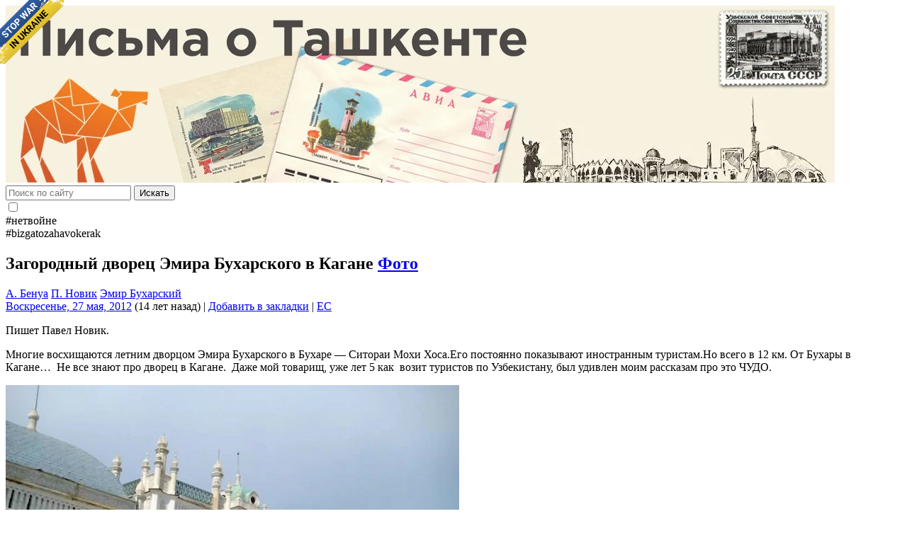

--- FILE ---
content_type: text/html; charset=UTF-8
request_url: https://mytashkent.uz/2012/05/27/zagorodnyiy-dvorets-emira-buharskogo-v-kagane/
body_size: 17796
content:
<!DOCTYPE html>
<html itemscope itemtype="http://schema.org/WebPage" lang="ru-RU">
<head>
<!--
«Письма о Ташкенте» писать - это вам не ешака купить!

виртуальная секта ".светильnick":
Света Карпузас - дизайн;
Азим Хикматов - разработка;
Степан Евдокимов - лого;
ЕС - слава, призвание, лавры, почёт!
-->
<!--[if lt IE 9]>
<script src="https://mytashkent.uz/wp-content/themes/myt/js/html5.js"></script>
<![endif]-->
<meta http-equiv="Content-Type" content="text/html; charset=UTF-8" />
<meta name="viewport" content="width=device-width, initial-scale=1.0">
<!-- wp_head hook -->
<title>Загородный дворец Эмира Бухарского в Кагане &#8212; Письма о Ташкенте</title>
<meta name='robots' content='max-image-preview:large' />
<link rel="alternate" type="application/rss+xml" title="Письма о Ташкенте &raquo; Лента" href="https://mytashkent.uz/feed/" />
<link rel="alternate" type="application/rss+xml" title="Письма о Ташкенте &raquo; Лента комментариев" href="https://mytashkent.uz/comments/feed/" />
<link rel="alternate" type="application/rss+xml" title="Письма о Ташкенте &raquo; Лента комментариев к &laquo;Загородный дворец Эмира Бухарского в Кагане&raquo;" href="https://mytashkent.uz/2012/05/27/zagorodnyiy-dvorets-emira-buharskogo-v-kagane/feed/" />
<link rel="alternate" title="oEmbed (JSON)" type="application/json+oembed" href="https://mytashkent.uz/wp-json/oembed/1.0/embed?url=https%3A%2F%2Fmytashkent.uz%2F2012%2F05%2F27%2Fzagorodnyiy-dvorets-emira-buharskogo-v-kagane%2F" />
<link rel="alternate" title="oEmbed (XML)" type="text/xml+oembed" href="https://mytashkent.uz/wp-json/oembed/1.0/embed?url=https%3A%2F%2Fmytashkent.uz%2F2012%2F05%2F27%2Fzagorodnyiy-dvorets-emira-buharskogo-v-kagane%2F&#038;format=xml" />
<style id='wp-img-auto-sizes-contain-inline-css' type='text/css'>
img:is([sizes=auto i],[sizes^="auto," i]){contain-intrinsic-size:3000px 1500px}
/*# sourceURL=wp-img-auto-sizes-contain-inline-css */
</style>
<style id='wp-emoji-styles-inline-css' type='text/css'>

	img.wp-smiley, img.emoji {
		display: inline !important;
		border: none !important;
		box-shadow: none !important;
		height: 1em !important;
		width: 1em !important;
		margin: 0 0.07em !important;
		vertical-align: -0.1em !important;
		background: none !important;
		padding: 0 !important;
	}
/*# sourceURL=wp-emoji-styles-inline-css */
</style>
<link rel='stylesheet' id='likely-style-css' href='https://mytashkent.uz/wp-content/plugins/likely/likely.css?ver=6.9' type='text/css' media='all' />
<link rel='stylesheet' id='lye-style-css' href='https://mytashkent.uz/wp-content/plugins/lite-embed-for-youtube/lite-yt-embed.css?ver=1.0' type='text/css' media='all' />
<link rel='stylesheet' id='stcr-style-css' href='https://mytashkent.uz/wp-content/plugins/subscribe-to-comments-reloaded/includes/css/stcr-style.css?ver=6.9' type='text/css' media='all' />
<link rel='stylesheet' id='fancybox-0-css' href='https://mytashkent.uz/wp-content/plugins/nextgen-gallery/static/Lightbox/fancybox/jquery.fancybox-1.3.4.css?ver=4.0.3' type='text/css' media='all' />
<link rel='stylesheet' id='myt-bootstrap-style-css' href='https://mytashkent.uz/wp-content/themes/myt/css/bootstrap.min.css?ver=3.8' type='text/css' media='screen' />
<link rel='stylesheet' id='myt-bootstrap-icons-css' href='https://mytashkent.uz/wp-content/themes/myt/css/bootstrap-icons.css?ver=1.9' type='text/css' media='screen' />
<link rel='stylesheet' id='myt-theme-style-css' href='https://mytashkent.uz/wp-content/themes/myt/style.css?ver=3.8' type='text/css' media='all' />
<link rel='stylesheet' id='searchwp-live-search-css' href='https://mytashkent.uz/wp-content/plugins/searchwp-live-ajax-search/assets/styles/style.min.css?ver=1.8.7' type='text/css' media='all' />
<style id='searchwp-live-search-inline-css' type='text/css'>
.searchwp-live-search-result .searchwp-live-search-result--title a {
  font-size: 16px;
}
.searchwp-live-search-result .searchwp-live-search-result--price {
  font-size: 14px;
}
.searchwp-live-search-result .searchwp-live-search-result--add-to-cart .button {
  font-size: 14px;
}

/*# sourceURL=searchwp-live-search-inline-css */
</style>
<style id='rocket-lazyload-inline-css' type='text/css'>
.rll-youtube-player{position:relative;padding-bottom:56.23%;height:0;overflow:hidden;max-width:100%;}.rll-youtube-player:focus-within{outline: 2px solid currentColor;outline-offset: 5px;}.rll-youtube-player iframe{position:absolute;top:0;left:0;width:100%;height:100%;z-index:100;background:0 0}.rll-youtube-player img{bottom:0;display:block;left:0;margin:auto;max-width:100%;width:100%;position:absolute;right:0;top:0;border:none;height:auto;-webkit-transition:.4s all;-moz-transition:.4s all;transition:.4s all}.rll-youtube-player img:hover{-webkit-filter:brightness(75%)}.rll-youtube-player .play{height:100%;width:100%;left:0;top:0;position:absolute;background:url(https://mytashkent.uz/wp-content/plugins/wp-rocket/assets/img/youtube.png) no-repeat center;background-color: transparent !important;cursor:pointer;border:none;}
/*# sourceURL=rocket-lazyload-inline-css */
</style>
<script type="text/javascript" src="https://mytashkent.uz/wp-includes/js/jquery/jquery.min.js?ver=3.7.1" id="jquery-core-js"></script>
<script type="text/javascript" src="https://mytashkent.uz/wp-includes/js/jquery/jquery-migrate.min.js?ver=3.4.1" id="jquery-migrate-js"></script>
<script type="text/javascript" src="https://mytashkent.uz/wp-content/plugins/likely/likely.js?ver=6.9" id="likely-script-js"></script>
<script type="text/javascript" id="photocrati_ajax-js-extra">
/* <![CDATA[ */
var photocrati_ajax = {"url":"https://mytashkent.uz/index.php?photocrati_ajax=1","rest_url":"https://mytashkent.uz/wp-json/","wp_home_url":"https://mytashkent.uz","wp_site_url":"https://mytashkent.uz","wp_root_url":"https://mytashkent.uz","wp_plugins_url":"https://mytashkent.uz/wp-content/plugins","wp_content_url":"https://mytashkent.uz/wp-content","wp_includes_url":"https://mytashkent.uz/wp-includes/","ngg_param_slug":"nggallery","rest_nonce":"fa370953ac"};
//# sourceURL=photocrati_ajax-js-extra
/* ]]> */
</script>
<script type="text/javascript" src="https://mytashkent.uz/wp-content/plugins/nextgen-gallery/static/Legacy/ajax.min.js?ver=4.0.3" id="photocrati_ajax-js"></script>
<script type="text/javascript" src="https://mytashkent.uz/wp-content/themes/myt/js/common.js?ver=3.8" id="commonscripts-js"></script>
<script type="text/javascript" src="https://mytashkent.uz/wp-content/plugins/wp-favorite-posts/script.js?ver=1.6.8" id="wp-favorite-posts-js"></script>
<link rel="https://api.w.org/" href="https://mytashkent.uz/wp-json/" /><link rel="alternate" title="JSON" type="application/json" href="https://mytashkent.uz/wp-json/wp/v2/posts/32554" /><link rel="EditURI" type="application/rsd+xml" title="RSD" href="https://mytashkent.uz/xmlrpc.php?rsd" />
<link rel="canonical" href="https://mytashkent.uz/2012/05/27/zagorodnyiy-dvorets-emira-buharskogo-v-kagane/" />
<link rel='shortlink' href='https://mytashkent.uz/?p=32554' />
<script type="text/javascript">
//<![CDATA[
function searchDate(form) {
	var URI = "https://mytashkent.uz/%year%/%monthnum%/%day%";
	URI = URI.replace("%year%", form.dateSearchYear.value);
	URI = URI.replace("%monthnum%", form.dateSearchMonth.value);
	URI = URI.replace("%day%", form.dateSearchDay.value);
	window.open(URI, "_self");
	}
//]]>
</script>
<meta property="og:locale" content="ru_RU" />
	<meta property="og:type" content="article" />
	<meta property="og:title" content="Загородный дворец Эмира Бухарского в Кагане" />
	<meta property="og:description" content="Пишет Павел Новик. Многие восхищаются летним дворцом Эмира Бухарского в Бухаре - Ситораи Мохи Хоса.Его постоянно показывают иностранным туристам.Но всего в 12 км. От Бухары&hellip;" />
	<meta property="og:url" content="https://mytashkent.uz/2012/05/27/zagorodnyiy-dvorets-emira-buharskogo-v-kagane/" />
	<meta property="og:site_name" content="Письма о Ташкенте" /><meta property="og:image" content="https://mytashkent.uz/wp-content/uploads/2012/05/image0016-640x480.jpg" /><link rel="icon" href="https://mytashkent.uz/wp-content/uploads/2017/03/cropped-myt-logo-32x32.png" sizes="32x32" />
<link rel="icon" href="https://mytashkent.uz/wp-content/uploads/2017/03/cropped-myt-logo-192x192.png" sizes="192x192" />
<link rel="apple-touch-icon" href="https://mytashkent.uz/wp-content/uploads/2017/03/cropped-myt-logo-180x180.png" />
<meta name="msapplication-TileImage" content="https://mytashkent.uz/wp-content/uploads/2017/03/cropped-myt-logo-270x270.png" />
<noscript><style id="rocket-lazyload-nojs-css">.rll-youtube-player, [data-lazy-src]{display:none !important;}</style></noscript><!-- /wp_head hook -->
<!-- Google Ads -->
<script async src="//pagead2.googlesyndication.com/pagead/js/adsbygoogle.js"></script>
<!-- /Google Ads -->
<meta name="yandex-verification" content="6c4fb09af8ccd879" />
<meta name="theme-color" content="#f5821f">
<link rel="apple-touch-icon" href="apple-touch-icon.png">
<link rel="pingback" href="https://mytashkent.uz/xmlrpc.php" />
<!-- Google Analytics -->
<script type="text/javascript">
var _gaq = _gaq || [];  _gaq.push(['_setAccount', 'UA-5502687-1']);
_gaq.push(['_trackPageview']);  (function() {
var ga = document.createElement('script');
ga.type = 'text/javascript'; ga.async = true;
ga.src = ('https:' == document.location.protocol ? 'https://ssl' : 'http://www') + '.google-analytics.com/ga.js'; var s = document.getElementsByTagName('script')[0]; s.parentNode.insertBefore(ga, s);
})();
</script>
<!-- /Google Analytics -->
<meta name="generator" content="WP Rocket 3.20.3" data-wpr-features="wpr_lazyload_iframes wpr_desktop" /></head>
<body class="wp-singular post-template-default single single-post postid-32554 single-format-standard wp-theme-myt" itemtype="http://schema.org/WebPage">

<a href="https://dou.ua/lenta/articles/stand-with-ukraine/?hl=en" target="_blank" aria-label="Stop war in Ukraine" style="position: fixed; left: 0; top: 0; width: 90px; height: 90px; background: url('https://stfalcon.github.io/stopwar/img/stop-war-in-ukraine.png'); z-index: 99; border: 0;"></a>
<div data-rocket-location-hash="93b9c55a76db46220508acbe442d05f2" class="container">
    <header data-rocket-location-hash="c0cb754bd93792b99d8903b6971711d8" role="banner" itemtype="http://schema.org/WPHeader">
        <div data-rocket-location-hash="8cf8b233c168af269a213b6e05d249f9" class="row">
            <section id="masthead" class="header-banner">
                <a href="https://mytashkent.uz/" rel="home" aria-label="MyTashkent.Uz main page" style="display: block;">
                    <img src="https://mytashkent.uz/wp-content/uploads/2020/06/header_070620-013052.jpg" width="1170" height="250" alt="MyTashkent.Uz Banner" class="header-banner__img">
                </a>
            </section>
        </div>
        <div data-rocket-location-hash="76d9cc6be1953d42362ae0f30ca55b5e" class="row top-bar">
            <div class="col-md-9">
                <search>
	<form action="https://mytashkent.uz/">
		<div class="form-group">
			<div class="input-group">
				<label for="s" class="input-group-addon" aria-label="Поиск по сайту">
					<i class="bi-search" aria-hidden="true"></i>
				</label>
				<input type="search" value="" class="form-control" placeholder="Поиск по сайту" name="s" data-swplive="true" data-swpengine="default" data-swpconfig="default" id="s" required x-webkit-speech speech onwebkitspeechchange="this.form.submit();" />
				<span class="input-group-btn">
					<button class="btn btn-primary" type="submit">Искать</button>
				</span>
			</div>
		</div>
	</form>
</search>            </div>
            <div class="col-md-2 text-center">
                <div class="theme-switch">
                    <input type="checkbox" class="theme-switch__check" id="darkSwitch" aria-label="Theme switch">
                    <label for="darkSwitch" class="theme-switch__label">
                        <i class="bi bi-moon-stars theme-switch__moon"></i>
                        <i class="bi bi-sun theme-switch__sun"></i>
                        <span class="theme-switch__ball"></span>
                    </label>
                </div>
            </div>
            <div class="col-md-4 text-center small">
                #нетвойне <i class="bi bi-peace" aria-hidden="true"></i><br>
                #bizgatozahavokerak <i class="bi bi-lungs" aria-hidden="true"></i>
            </div>
        </div>
    </header>
    <div data-rocket-location-hash="78e2965a8b7b8b4dedb09d5cc8b6c41a" class="row">
<main data-rocket-location-hash="4f715f694e37ca893ee8e4188b0dddeb" class="col-md-15" itemprop="mainContentOfPage" itemscope="itemscope" itemtype="http://schema.org/Blog">
	<article class="post-32554 post type-post status-publish format-standard hentry category-photos tag-a-benua tag-p-novik tag-emir-buharskiy">
		<header class="entry__header">
			<h1 class="entry__title" itemprop="headline">
			Загородный дворец Эмира Бухарского в Кагане			<span class="category-flags">
				<a href="https://mytashkent.uz/category/photos/" class="photos" title="Рубрика &laquo;Фото&raquo;">Фото</a>			</span>
			</h1>
		</header>
		<aside class="entry__meta text-muted">
        <div class="entry__tags">
        <a href="https://mytashkent.uz/tag/a-benua/" rel="tag">А. Бенуа</a> <a href="https://mytashkent.uz/tag/p-novik/" rel="tag">П. Новик</a> <a href="https://mytashkent.uz/tag/emir-buharskiy/" rel="tag">Эмир Бухарский</a>    </div>
        <time datetime="Воскресенье, 27 мая, 2012" itemprop="datePublished"><i class="bi bi-link" aria-hidden="true"></i> <a href="https://mytashkent.uz/2012/05/27/zagorodnyiy-dvorets-emira-buharskogo-v-kagane/" rel="bookmark" title="Постоянная ссылка на &laquo;Загородный дворец Эмира Бухарского в Кагане&raquo;" class="post-edit-link">Воскресенье, 27 мая, 2012</a> (14 лет назад)</time> | <i class="bi bi-bookmark" aria-hidden="true"></i> <span class='wpfp-span'><a class='wpfp-link' href='?wpfpaction=add&amp;postid=32554' title='Добавить в закладки' rel='nofollow'>Добавить в закладки</a></span> | <i class="bi bi-person" aria-hidden="true"></i> <a href="https://mytashkent.uz/author/chilanzar/" title="Записи EC" rel="author">EC</a> </aside>		<section class="entry__content clearfix">
						<p>Пишет Павел Новик.</p>
<p>Многие восхищаются летним дворцом Эмира Бухарского в Бухаре &#8212; Ситораи Мохи Хоса.Его постоянно показывают иностранным туристам.Но всего в 12 км. От Бухары в Кагане…  Не все знают про дворец в Кагане.  Даже мой товарищ, уже лет 5 как  возит туристов по Узбекистану, был удивлен моим рассказам про это ЧУДО.</p>
<p><span id="more-32554"></span></p>
<p><a href="https://mytashkent.uz/wp-content/uploads/2012/05/image0016.jpg"><img fetchpriority="high" decoding="async" class="aligncenter size-large wp-image-32555" title="" src="https://mytashkent.uz/wp-content/uploads/2012/05/image0016-640x480.jpg" alt="" width="640" height="480" srcset="https://mytashkent.uz/wp-content/uploads/2012/05/image0016-640x480.jpg 640w, https://mytashkent.uz/wp-content/uploads/2012/05/image0016.jpg 779w" sizes="(max-width: 640px) 100vw, 640px" /></a></p>
<p>Напомню, что также фото дворца <a href="https://mytashkent.uz/2012/03/18/gostevoy-dvorets-v-kagane/" target="_blank" rel="noopener">были здесь</a>, старое фото дворца <a href="https://mytashkent.uz/2011/12/18/gorod-tashkent-i-turkestan-100-let-nazad-chast-7-zaklyuchitelnya/" target="_blank" rel="noopener">здесь</a> и статья о создателе дворца великом архитекторе Алексее Леонтьевиче Бенуа <a href="https://mytashkent.uz/2010/09/09/eduard-zhdanov-ob-aleksee-benua-zabyili-dazhe-rodstvenniki/" target="_blank" rel="noopener">здесь</a>.</p>
<p><a href="https://mytashkent.uz/wp-content/uploads/2012/05/image0025.jpg"><img decoding="async" src="https://mytashkent.uz/wp-content/uploads/2012/05/image0025.jpg" alt="" width="779" height="585" class="aligncenter size-full wp-image-32556" /></a></p>
<p><a href="https://mytashkent.uz/wp-content/uploads/2012/05/image0034.jpg"><img decoding="async" src="https://mytashkent.uz/wp-content/uploads/2012/05/image0034.jpg" alt="" width="779" height="585" class="aligncenter size-large wp-image-32557" /></a></p>
<p><a href="https://mytashkent.uz/wp-content/uploads/2012/05/image0044.jpg"><img loading="lazy" decoding="async" src="https://mytashkent.uz/wp-content/uploads/2012/05/image0044.jpg" alt="" width="779" height="585" class="aligncenter size-large wp-image-32558" /></a></p>
<p><a href="https://mytashkent.uz/wp-content/uploads/2012/05/image0054.jpg"><img loading="lazy" decoding="async" src="https://mytashkent.uz/wp-content/uploads/2012/05/image0054.jpg" alt="" width="600" height="800" class="aligncenter size-large wp-image-32559" /></a></p>
<p><a href="https://mytashkent.uz/wp-content/uploads/2012/05/image0063.jpg"><img loading="lazy" decoding="async" src="https://mytashkent.uz/wp-content/uploads/2012/05/image0063.jpg" alt="" width="779" height="585" class="aligncenter size-large wp-image-32560" /></a></p>
<p><a href="https://mytashkent.uz/wp-content/uploads/2012/05/image0072.jpg"><img loading="lazy" decoding="async" src="https://mytashkent.uz/wp-content/uploads/2012/05/image0072.jpg" alt="" width="779" height="585" class="aligncenter size-full wp-image-32561" /></a></p>
<div class='likely likely-big '><div class='facebook' tabindex='0' role='link' aria-label=''></div><div class='twitter' tabindex='0' role='link' data-via='' aria-label=''></div><div class='pinterest' tabindex='0' role='link' data-media='' aria-label=''></div><div class='vkontakte' tabindex='0' role='link' aria-label=''></div><div class='odnoklassniki' tabindex='0' role='link' aria-label=''></div><div class='whatsapp' tabindex='0' role='link' aria-label=''></div><div class='telegram' tabindex='0' role='link' data-text='' aria-label=''></div></div>		</section>
		<footer class="entry__footer">
			<nav>
				<ul class="pager">
					<li>&laquo; <a href="https://mytashkent.uz/2012/05/27/mavzoley-zaynuddina-bobo-na-staroy-fotografii/" rel="prev">Мавзолей Зайнуддина-бобо на старой фотографии</a></li>
					<li><a href="https://mytashkent.uz/2012/05/27/medrese-na-sheyhantaure/" rel="next">Медресе на Шейхантауре</a> &raquo;</li>
				</ul>
			</nav>
		</footer>
	</article>

	<div id="comments">
	
		<h2 id="comments-title">7 комментариев</h2>
					<ul class="pager">
				<li class="previous"></li>
				<li class="next"></li>
			</ul>

			<ul class="commentlist">
				<!-- сomments start -->
						<li class="comment even thread-even depth-1" id="comment-106875">
				<div id="div-comment-106875" class="comment-body">
				<div class="comment-author vcard">
			<img alt='Фото аватара' src='https://secure.gravatar.com/avatar/ad516503a11cd5ca435acc9bb6523536?s=32' srcset='https://secure.gravatar.com/avatar/ad516503a11cd5ca435acc9bb6523536?s=64 2x' class='avatar avatar-32 photo' height='32' width='32' loading='lazy' decoding='async'/>			<cite class="fn">Зурико</cite><span class="says">:</span>		</div>
		
		<div class="comment-meta commentmetadata">
			<a href="https://mytashkent.uz/2012/05/27/zagorodnyiy-dvorets-emira-buharskogo-v-kagane/#comment-106875">27/05/2012 в 15:30</a>		</div>

		<div id='q-106875'>
<p>Странно, а ведь дворец находится прямо перед ж/д вокзалом Бухары (в г. Каган).</p>
</div>
<p>&nbsp;&nbsp;<span id="name106875" style="display: none;">Зурико</span><a class="comment_quote_link" href="javascript:void(null)" title="Click here or select text to quote comment" onmousedown="quote('106875', document.getElementById('name106875').innerHTML, 'comment','div-comment-106875', false);try { addComment.moveForm('div-comment-106875', '106875', 'respond', '32554'); } catch(e) {}; return false;">[Цитировать]</a></p>

		<div class="reply"><a rel="nofollow" class="comment-reply-link" href="https://mytashkent.uz/2012/05/27/zagorodnyiy-dvorets-emira-buharskogo-v-kagane/?replytocom=106875#respond" data-commentid="106875" data-postid="32554" data-belowelement="div-comment-106875" data-respondelement="respond" data-replyto="Комментарий к записи Зурико" aria-label="Комментарий к записи Зурико">Ответить</a></div>
				</div>
				</li><!-- #comment-## -->
		<li class="comment odd alt thread-odd thread-alt depth-1 parent" id="comment-106889">
				<div id="div-comment-106889" class="comment-body">
				<div class="comment-author vcard">
			<img alt='Фото аватара' src='https://secure.gravatar.com/avatar/ad516503a11cd5ca435acc9bb6523536?s=32' srcset='https://secure.gravatar.com/avatar/ad516503a11cd5ca435acc9bb6523536?s=64 2x' class='avatar avatar-32 photo' height='32' width='32' loading='lazy' decoding='async'/>			<cite class="fn">ФБ</cite><span class="says">:</span>		</div>
		
		<div class="comment-meta commentmetadata">
			<a href="https://mytashkent.uz/2012/05/27/zagorodnyiy-dvorets-emira-buharskogo-v-kagane/#comment-106889">27/05/2012 в 20:14</a>		</div>

		<div id='q-106889'>
<p>не так уж и &#171;прямо&#187;. И большинство до него попросту не доходят, не замечают не зная</p>
</div>
<p>&nbsp;&nbsp;<span id="name106889" style="display: none;">ФБ</span><a class="comment_quote_link" href="javascript:void(null)" title="Click here or select text to quote comment" onmousedown="quote('106889', document.getElementById('name106889').innerHTML, 'comment','div-comment-106889', false);try { addComment.moveForm('div-comment-106889', '106889', 'respond', '32554'); } catch(e) {}; return false;">[Цитировать]</a></p>

		<div class="reply"><a rel="nofollow" class="comment-reply-link" href="https://mytashkent.uz/2012/05/27/zagorodnyiy-dvorets-emira-buharskogo-v-kagane/?replytocom=106889#respond" data-commentid="106889" data-postid="32554" data-belowelement="div-comment-106889" data-respondelement="respond" data-replyto="Комментарий к записи ФБ" aria-label="Комментарий к записи ФБ">Ответить</a></div>
				</div>
				<ul class="children">
		<li class="comment even depth-2" id="comment-106912">
				<div id="div-comment-106912" class="comment-body">
				<div class="comment-author vcard">
			<img alt='Фото аватара' src='https://secure.gravatar.com/avatar/ad516503a11cd5ca435acc9bb6523536?s=32' srcset='https://secure.gravatar.com/avatar/ad516503a11cd5ca435acc9bb6523536?s=64 2x' class='avatar avatar-32 photo' height='32' width='32' loading='lazy' decoding='async'/>			<cite class="fn">Зурико</cite><span class="says">:</span>		</div>
		
		<div class="comment-meta commentmetadata">
			<a href="https://mytashkent.uz/2012/05/27/zagorodnyiy-dvorets-emira-buharskogo-v-kagane/#comment-106912">28/05/2012 в 09:29</a>		</div>

		<div id='q-106912'>
<p>от стоянки метров 100</p>
</div>
<p>&nbsp;&nbsp;<span id="name106912" style="display: none;">Зурико</span><a class="comment_quote_link" href="javascript:void(null)" title="Click here or select text to quote comment" onmousedown="quote('106912', document.getElementById('name106912').innerHTML, 'comment','div-comment-106912', false);try { addComment.moveForm('div-comment-106912', '106912', 'respond', '32554'); } catch(e) {}; return false;">[Цитировать]</a></p>

		<div class="reply"><a rel="nofollow" class="comment-reply-link" href="https://mytashkent.uz/2012/05/27/zagorodnyiy-dvorets-emira-buharskogo-v-kagane/?replytocom=106912#respond" data-commentid="106912" data-postid="32554" data-belowelement="div-comment-106912" data-respondelement="respond" data-replyto="Комментарий к записи Зурико" aria-label="Комментарий к записи Зурико">Ответить</a></div>
				</div>
				</li><!-- #comment-## -->
</ul><!-- .children -->
</li><!-- #comment-## -->
		<li class="comment odd alt thread-even depth-1" id="comment-106908">
				<div id="div-comment-106908" class="comment-body">
				<div class="comment-author vcard">
			<img alt='Фото аватара' src='https://secure.gravatar.com/avatar/ad516503a11cd5ca435acc9bb6523536?s=32' srcset='https://secure.gravatar.com/avatar/ad516503a11cd5ca435acc9bb6523536?s=64 2x' class='avatar avatar-32 photo' height='32' width='32' loading='lazy' decoding='async'/>			<cite class="fn">alla</cite><span class="says">:</span>		</div>
		
		<div class="comment-meta commentmetadata">
			<a href="https://mytashkent.uz/2012/05/27/zagorodnyiy-dvorets-emira-buharskogo-v-kagane/#comment-106908">28/05/2012 в 06:15</a>		</div>

		<div id='q-106908'>
<p>Великолепный дворец!Среднеазиатский Версаль !!!))))Сочетание барокко,ампира и мавританского стиля&#8212;прекрасная эклектика!</p>
</div>
<p>&nbsp;&nbsp;<span id="name106908" style="display: none;">alla</span><a class="comment_quote_link" href="javascript:void(null)" title="Click here or select text to quote comment" onmousedown="quote('106908', document.getElementById('name106908').innerHTML, 'comment','div-comment-106908', false);try { addComment.moveForm('div-comment-106908', '106908', 'respond', '32554'); } catch(e) {}; return false;">[Цитировать]</a></p>

		<div class="reply"><a rel="nofollow" class="comment-reply-link" href="https://mytashkent.uz/2012/05/27/zagorodnyiy-dvorets-emira-buharskogo-v-kagane/?replytocom=106908#respond" data-commentid="106908" data-postid="32554" data-belowelement="div-comment-106908" data-respondelement="respond" data-replyto="Комментарий к записи alla" aria-label="Комментарий к записи alla">Ответить</a></div>
				</div>
				</li><!-- #comment-## -->
		<li class="comment even thread-odd thread-alt depth-1" id="comment-107000">
				<div id="div-comment-107000" class="comment-body">
				<div class="comment-author vcard">
			<img alt='Фото аватара' src='https://secure.gravatar.com/avatar/ad516503a11cd5ca435acc9bb6523536?s=32' srcset='https://secure.gravatar.com/avatar/ad516503a11cd5ca435acc9bb6523536?s=64 2x' class='avatar avatar-32 photo' height='32' width='32' loading='lazy' decoding='async'/>			<cite class="fn">Каганская..</cite><span class="says">:</span>		</div>
		
		<div class="comment-meta commentmetadata">
			<a href="https://mytashkent.uz/2012/05/27/zagorodnyiy-dvorets-emira-buharskogo-v-kagane/#comment-107000">28/05/2012 в 22:36</a>		</div>

		<div id='q-107000'>
<p>Наш любимый дворец&#8230;</p>
</div>
<p>&nbsp;&nbsp;<span id="name107000" style="display: none;">Каганская..</span><a class="comment_quote_link" href="javascript:void(null)" title="Click here or select text to quote comment" onmousedown="quote('107000', document.getElementById('name107000').innerHTML, 'comment','div-comment-107000', false);try { addComment.moveForm('div-comment-107000', '107000', 'respond', '32554'); } catch(e) {}; return false;">[Цитировать]</a></p>

		<div class="reply"><a rel="nofollow" class="comment-reply-link" href="https://mytashkent.uz/2012/05/27/zagorodnyiy-dvorets-emira-buharskogo-v-kagane/?replytocom=107000#respond" data-commentid="107000" data-postid="32554" data-belowelement="div-comment-107000" data-respondelement="respond" data-replyto="Комментарий к записи Каганская.." aria-label="Комментарий к записи Каганская..">Ответить</a></div>
				</div>
				</li><!-- #comment-## -->
		<li class="comment odd alt thread-even depth-1" id="comment-107006">
				<div id="div-comment-107006" class="comment-body">
				<div class="comment-author vcard">
			<img alt='Фото аватара' src='https://secure.gravatar.com/avatar/ad516503a11cd5ca435acc9bb6523536?s=32' srcset='https://secure.gravatar.com/avatar/ad516503a11cd5ca435acc9bb6523536?s=64 2x' class='avatar avatar-32 photo' height='32' width='32' loading='lazy' decoding='async'/>			<cite class="fn">Timur</cite><span class="says">:</span>		</div>
		
		<div class="comment-meta commentmetadata">
			<a href="https://mytashkent.uz/2012/05/27/zagorodnyiy-dvorets-emira-buharskogo-v-kagane/#comment-107006">28/05/2012 в 23:44</a>		</div>

		<div id='q-107006'>
<p>Сколько раз бывал в Кагане, а такое чудо проморгал &#8212; позор</p>
</div>
<p>&nbsp;&nbsp;<span id="name107006" style="display: none;">Timur</span><a class="comment_quote_link" href="javascript:void(null)" title="Click here or select text to quote comment" onmousedown="quote('107006', document.getElementById('name107006').innerHTML, 'comment','div-comment-107006', false);try { addComment.moveForm('div-comment-107006', '107006', 'respond', '32554'); } catch(e) {}; return false;">[Цитировать]</a></p>

		<div class="reply"><a rel="nofollow" class="comment-reply-link" href="https://mytashkent.uz/2012/05/27/zagorodnyiy-dvorets-emira-buharskogo-v-kagane/?replytocom=107006#respond" data-commentid="107006" data-postid="32554" data-belowelement="div-comment-107006" data-respondelement="respond" data-replyto="Комментарий к записи Timur" aria-label="Комментарий к записи Timur">Ответить</a></div>
				</div>
				</li><!-- #comment-## -->
		<li class="comment even thread-odd thread-alt depth-1" id="comment-132657">
				<div id="div-comment-132657" class="comment-body">
				<div class="comment-author vcard">
			<img alt='Фото аватара' src='https://secure.gravatar.com/avatar/ad516503a11cd5ca435acc9bb6523536?s=32' srcset='https://secure.gravatar.com/avatar/ad516503a11cd5ca435acc9bb6523536?s=64 2x' class='avatar avatar-32 photo' height='32' width='32' loading='lazy' decoding='async'/>			<cite class="fn">6350101</cite><span class="says">:</span>		</div>
		
		<div class="comment-meta commentmetadata">
			<a href="https://mytashkent.uz/2012/05/27/zagorodnyiy-dvorets-emira-buharskogo-v-kagane/#comment-132657">24/01/2013 в 18:16</a>		</div>

		<div id='q-132657'>
<p>Первый раз слышу, позор, этим летом поеду.</p>
</div>
<p>&nbsp;&nbsp;<span id="name132657" style="display: none;">6350101</span><a class="comment_quote_link" href="javascript:void(null)" title="Click here or select text to quote comment" onmousedown="quote('132657', document.getElementById('name132657').innerHTML, 'comment','div-comment-132657', false);try { addComment.moveForm('div-comment-132657', '132657', 'respond', '32554'); } catch(e) {}; return false;">[Цитировать]</a></p>

		<div class="reply"><a rel="nofollow" class="comment-reply-link" href="https://mytashkent.uz/2012/05/27/zagorodnyiy-dvorets-emira-buharskogo-v-kagane/?replytocom=132657#respond" data-commentid="132657" data-postid="32554" data-belowelement="div-comment-132657" data-respondelement="respond" data-replyto="Комментарий к записи 6350101" aria-label="Комментарий к записи 6350101">Ответить</a></div>
				</div>
				</li><!-- #comment-## -->
				<!-- сomments end -->
			</ul>

			<ul class="pager">
				<li class="previous"></li>
				<li class="next"></li>
			</ul>
		
	
			<div class="alert alert-danger small">
			<p>
				<i class="bi bi-exclamation-triangle" aria-hidden="true"></i> <strong>Не отправляйте</strong> один и тот же комментарий более одного раза, даже если вы его не видите на сайте сразу после отправки. Комментарии автоматически (не в ручном режиме!) проверяются на антиспам. Множественные одинаковые комментарии могут быть приняты за спам-атаку, что сильно затрудняет модерацию.
			</p>
			<p>
				<i class="bi bi-link-45deg" aria-hidden="true"></i> Комментарии, содержащие ссылки и вложения, автоматически помещаются <strong>в очередь на модерацию</strong>.
			</p>
		</div>
		<div id="respond">
				<div id="respond" class="comment-respond">
		<h3 id="reply-title" class="comment-reply-title">Добавить комментарий <small><a rel="nofollow" id="cancel-comment-reply-link" href="/2012/05/27/zagorodnyiy-dvorets-emira-buharskogo-v-kagane/#respond" style="display:none;">Отменить ответ</a></small></h3><form action="https://mytashkent.uz/wp-comments-post.php" method="post" id="commentform" class="comment-form"><p class="comment-notes"><span id="email-notes">Ваш адрес email не будет опубликован.</span> <span class="required-field-message">Обязательные поля помечены <span class="required">*</span></span></p><label for="comment">Комментарий: <span class="required">*</span></label><textarea id="comment" class="form-control comments-textarea" name="comment" dir="auto" rows="15" aria-required="true" spellcheck="true" required></textarea><p class="form-allowed-tags">Разрешенные HTML-тэги: <code>&lt;a href=&quot;&quot; title=&quot;&quot;&gt; &lt;abbr title=&quot;&quot;&gt; &lt;acronym title=&quot;&quot;&gt; &lt;b&gt; &lt;blockquote cite=&quot;&quot;&gt; &lt;cite&gt; &lt;code&gt; &lt;del datetime=&quot;&quot;&gt; &lt;em&gt; &lt;i&gt; &lt;q cite=&quot;&quot;&gt; &lt;s&gt; &lt;strike&gt; &lt;strong&gt; </code></p><div class="input-group"><label class="input-group-addon" for="author">Имя: <span class="required">*</span></label><input type="text" id="author" name="author" dir="auto" value="" class="form-control" required /></div>
<div class="input-group"><label class="input-group-addon" for="email">Email: <span class="required">*</span></label><input type="email" id="email" name="email" dir="auto" value="" class="form-control" required /></div>
<p class="comment-form-cookies-consent"><input id="wp-comment-cookies-consent" name="wp-comment-cookies-consent" type="checkbox" value="yes" /> <label for="wp-comment-cookies-consent">Сохранить моё имя, email и адрес сайта в этом браузере для последующих моих комментариев.</label></p>
<p class='comment-form-subscriptions'><label for='subscribe-reloaded'><input type='checkbox' name='subscribe-reloaded' id='subscribe-reloaded' value='yes' checked='checked' /> Оповещать о комментариях через e-mail. Вы можете так же <a href='https://mytashkent.uz/comment-subscriptions/?srp=32554&amp;srk=18813ca1a55686a7250fd608b3c304fb&amp;sra=s&amp;srsrc=f'>подписаться</a> без комментирования.</label></p><p class="form-submit"><input name="submit" type="submit" id="submit" class="submit" value="Отправить комментарий" /> <input type='hidden' name='comment_post_ID' value='32554' id='comment_post_ID' />
<input type='hidden' name='comment_parent' id='comment_parent' value='0' />
</p><!-- Anti-spam plugin wordpress.org/plugins/anti-spam/ --><div class="wantispam-required-fields"><input type="hidden" name="wantispam_t" class="wantispam-control wantispam-control-t" value="1768822025" /><div class="wantispam-group wantispam-group-q" style="clear: both;">
					<label>Current ye@r <span class="required">*</span></label>
					<input type="hidden" name="wantispam_a" class="wantispam-control wantispam-control-a" value="2026" />
					<input type="text" name="wantispam_q" class="wantispam-control wantispam-control-q" value="7.4.0" autocomplete="off" />
				  </div>
<div class="wantispam-group wantispam-group-e" style="display: none;">
					<label>Leave this field empty</label>
					<input type="text" name="wantispam_e_email_url_website" class="wantispam-control wantispam-control-e" value="" autocomplete="off" />
				  </div>
</div><!--\End Anti-spam plugin --><p style="clear: both"><input style="width: auto" type="file" name="image"/> Я, пожалуй, приложу к комменту картинку.</p></form>	</div><!-- #respond -->
			</div><!-- end #respond -->
	</div>
	</main>

	</div>
	<footer data-rocket-location-hash="0c2656f97da1f8f802420146934e8d3d" role="contentinfo" itemtype="https://schema.org/WPFooter">
		<div data-rocket-location-hash="459ef3f9f116f091bc911e896d055d93" class="row">
			<section id="colophon" class="site-footer clearfix footer-grass">
				<div class="col-md-11" itemscope="itemscope">
					<p class="text-center text-muted small">
						Все материалы сайта доступны на условиях следующей лицензии: <a href="https://creativecommons.org/licenses/by/4.0/legalcode" target="_blank" rel="nofollow noopener noindex noreferrer">Creative Commons Attribution 4.0 International</a>.<br />
						Copyleft 😉 12 августа 2006 г. &raquo; 2025 &raquo; ... &raquo; &#8734; Копирование и распространение материалов разрешено без ограничений. Ссылка не обязательна, но желательна.<br />
						Разработка сайта: виртуальная секта ".светильnick". Логотип: <noindex><a href="https://dribbble.com/opentype" target="_blank" rel="nofollow noopener noreferrer">Степан Евдокимов</a></noindex>.</br />
						При поддержке интернет-провайдера <noindex><a href="https://sarkor.uz/" target="_blank" rel="nofollow noopener noreferrer">Sarkor Telecom</a></noindex> (регистрация домена, интернет-услуги).
					</p>
				</div>
				<div class="col-md-4">
					<div class="clearfix">
	<noindex>
	<!-- all counters start -->
	<div class="pull-left">
	<!-- START WWW.UZ TOP-RATING -->
	<SCRIPT language="javascript" type="text/javascript" style="display:none !important;">
	<!--
	top_js="1.0";top_r="id=827&r="+escape(document.referrer)+"&pg="+escape(window.location.href);document.cookie="smart_top=1; path=/"; top_r+="&c="+(document.cookie?"Y":"N")
	//-->
	</SCRIPT>
	<SCRIPT language="javascript1.1" type="text/javascript" style="display:none !important;">
	<!--
	top_js="1.1";top_r+="&j="+(navigator.javaEnabled()?"Y":"N")
	//-->
	</SCRIPT>
	<SCRIPT language="javascript1.2" type="text/javascript" style="display:none !important;">
	<!--
	top_js="1.2";top_r+="&wh="+screen.width+'x'+screen.height+"&px="+
	(((navigator.appName.substring(0,3)=="Mic"))?screen.colorDepth:screen.pixelDepth)
	//-->
	</SCRIPT>
	<SCRIPT language="javascript1.3" type="text/javascript" style="display:none !important;">
	<!--
	top_js="1.3";
	//-->
	</SCRIPT>
	<SCRIPT language="JavaScript" type="text/javascript" style="display:none !important;">
	<!--
	top_rat="&col=340F6E&t=ffffff&p=BD6F6F";top_r+="&js="+top_js+"";document.write('<a href="http://www.uz/ru/res/visitor/index?id=827" target=_top><img src="https://cnt0.www.uz/counter/collect?' + top_r + top_rat + '" width=88 height=31 border=0 alt="Топ рейтинг www.uz"></a>')//-->
	</SCRIPT><NOSCRIPT><A href="http://www.uz/ru/res/visitor/index?id=827" target=_top><IMG height=31 src="https://cnt0.www.uz/counter/collect?id=827&pg=http%3A//id.uz&col=340F6E&t=ffffff&p=BD6F6F" width=88 border=0 alt="Топ рейтинг www.uz"></A></NOSCRIPT>
	<!-- FINISH WWW.UZ TOP-RATING --> 
	</div>
	<div class="pull-right">
	<!-- Yandex.Metrika informer -->
	<a href="https://metrika.yandex.ru/stat/?id=153262&amp;from=informer" target="_blank" rel="nofollow"><img src="https://bs.yandex.ru/informer/153262/3_0_F0FFE0FF_D0F0C0FF_0_pageviews" style="width:88px; height:31px; border:0;" alt="Яндекс.Метрика" title="Яндекс.Метрика: данные за сегодня (просмотры, визиты и уникальные посетители)" onclick="try{Ya.Metrika.informer({i:this,id:153262,lang:'ru'});return false}catch(e){}" /></a>
	<!-- /Yandex.Metrika informer -->
	</div>
	<!-- all counters end -->
	</noindex>
</div>				</div>
			</section>
		</div>
	</footer><!-- end footer -->
</div>

<script type="text/javascript">
jQuery(function () {
	jQuery('[data-toggle="tooltip"]').tooltip();
	jQuery('[data-toggle="popover"]').popover();
})
</script>
<!-- wp_footer hook -->
<script type="speculationrules">
{"prefetch":[{"source":"document","where":{"and":[{"href_matches":"/*"},{"not":{"href_matches":["/wp-*.php","/wp-admin/*","/wp-content/uploads/*","/wp-content/*","/wp-content/plugins/*","/wp-content/themes/myt/*","/*\\?(.+)"]}},{"not":{"selector_matches":"a[rel~=\"nofollow\"]"}},{"not":{"selector_matches":".no-prefetch, .no-prefetch a"}}]},"eagerness":"conservative"}]}
</script>

<script type="text/javascript">
for (i=0; i<document.forms.length; i++) {
    var f = document.forms[i];
    if (f.comment_post_ID) {
        f.encoding = "multipart/form-data";

        break;
    }
}
</script>
        <style>
            .searchwp-live-search-results {
                opacity: 0;
                transition: opacity .25s ease-in-out;
                -moz-transition: opacity .25s ease-in-out;
                -webkit-transition: opacity .25s ease-in-out;
                height: 0;
                overflow: hidden;
                z-index: 9999995; /* Exceed SearchWP Modal Search Form overlay. */
                position: absolute;
                display: none;
            }

            .searchwp-live-search-results-showing {
                display: block;
                opacity: 1;
                height: auto;
                overflow: auto;
            }

            .searchwp-live-search-no-results {
                padding: 3em 2em 0;
                text-align: center;
            }

            .searchwp-live-search-no-min-chars:after {
                content: "Продолжайте печатать";
                display: block;
                text-align: center;
                padding: 2em 2em 0;
            }
        </style>
                <script>
            var _SEARCHWP_LIVE_AJAX_SEARCH_BLOCKS = true;
            var _SEARCHWP_LIVE_AJAX_SEARCH_ENGINE = 'default';
            var _SEARCHWP_LIVE_AJAX_SEARCH_CONFIG = 'default';
        </script>
        <script type="text/javascript" src="https://mytashkent.uz/wp-content/plugins/anti-spam/assets/js/anti-spam.js?ver=7.4.0" id="anti-spam-script-js"></script>
<script type="text/javascript" src="https://mytashkent.uz/wp-content/plugins/lite-embed-for-youtube/lite-yt-embed.js?ver=1.0" id="lye-script-js"></script>
<script type="text/javascript" src="https://mytashkent.uz/wp-content/plugins/quote-comments/quote-comments.js?ver=3.0.0" id="quote-comments-js" defer="defer" data-wp-strategy="defer"></script>
<script type="text/javascript" id="ngg_common-js-extra">
/* <![CDATA[ */

var nextgen_lightbox_settings = {"static_path":"https:\/\/mytashkent.uz\/wp-content\/plugins\/nextgen-gallery\/static\/Lightbox\/{placeholder}","context":"all_images_direct"};
//# sourceURL=ngg_common-js-extra
/* ]]> */
</script>
<script type="text/javascript" src="https://mytashkent.uz/wp-content/plugins/nextgen-gallery/static/GalleryDisplay/common.js?ver=4.0.3" id="ngg_common-js"></script>
<script type="text/javascript" src="https://mytashkent.uz/wp-content/plugins/nextgen-gallery/static/Lightbox/lightbox_context.js?ver=4.0.3" id="ngg_lightbox_context-js"></script>
<script type="text/javascript" src="https://mytashkent.uz/wp-content/plugins/nextgen-gallery/static/Lightbox/fancybox/jquery.easing-1.3.pack.js?ver=4.0.3" id="fancybox-0-js"></script>
<script type="text/javascript" src="https://mytashkent.uz/wp-content/plugins/nextgen-gallery/static/Lightbox/fancybox/jquery.fancybox-1.3.4.pack.js?ver=4.0.3" id="fancybox-1-js"></script>
<script type="text/javascript" src="https://mytashkent.uz/wp-content/plugins/nextgen-gallery/static/Lightbox/fancybox/nextgen_fancybox_init.js?ver=4.0.3" id="fancybox-2-js"></script>
<script type="text/javascript" src="https://mytashkent.uz/wp-content/themes/myt/js/bootstrap.min.js?ver=3.8" id="myt-bootstrap-script-js"></script>
<script type="text/javascript" src="https://mytashkent.uz/wp-content/themes/myt/js/dark-mode-switch.min.js?ver=1" id="darkmode-js"></script>
<script type="text/javascript" id="swp-live-search-client-js-extra">
/* <![CDATA[ */
var searchwp_live_search_params = [];
searchwp_live_search_params = {"ajaxurl":"https:\/\/mytashkent.uz\/wp-admin\/admin-ajax.php","origin_id":32554,"config":{"default":{"engine":"default","input":{"delay":300,"min_chars":3},"results":{"position":"bottom","width":"auto","offset":{"x":0,"y":5}},"spinner":{"lines":12,"length":8,"width":3,"radius":8,"scale":1,"corners":1,"color":"#424242","fadeColor":"transparent","speed":1,"rotate":0,"animation":"searchwp-spinner-line-fade-quick","direction":1,"zIndex":2000000000,"className":"spinner","top":"50%","left":"50%","shadow":"0 0 1px transparent","position":"absolute"}}},"msg_no_config_found":"\u041d\u0435 \u043d\u0430\u0439\u0434\u0435\u043d\u043e \u0434\u0435\u0439\u0441\u0442\u0432\u0443\u044e\u0449\u0435\u0439 \u043a\u043e\u043d\u0444\u0438\u0433\u0443\u0440\u0430\u0446\u0438\u0438 SearchWP Live Search!","aria_instructions":"\u041a\u043e\u0433\u0434\u0430 \u0434\u043e\u0441\u0442\u0443\u043f\u043d\u044b \u0440\u0435\u0437\u0443\u043b\u044c\u0442\u0430\u0442\u044b \u0430\u0432\u0442\u043e\u0437\u0430\u043f\u043e\u043b\u043d\u0435\u043d\u0438\u044f, \u0438\u0441\u043f\u043e\u043b\u044c\u0437\u0443\u0439\u0442\u0435 \u0441\u0442\u0440\u0435\u043b\u043a\u0438 \u0432\u0432\u0435\u0440\u0445 \u0438 \u0432\u043d\u0438\u0437 \u0434\u043b\u044f \u043f\u0440\u043e\u0441\u043c\u043e\u0442\u0440\u0430 \u0438 enter, \u0447\u0442\u043e\u0431\u044b \u043f\u0435\u0440\u0435\u0439\u0442\u0438 \u043d\u0430 \u043d\u0443\u0436\u043d\u0443\u044e \u0441\u0442\u0440\u0430\u043d\u0438\u0446\u0443. \u041f\u043e\u043b\u044c\u0437\u043e\u0432\u0430\u0442\u0435\u043b\u0438 \u0441\u0435\u043d\u0441\u043e\u0440\u043d\u044b\u0445 \u0443\u0441\u0442\u0440\u043e\u0439\u0441\u0442\u0432 \u043c\u043e\u0433\u0443\u0442 \u0438\u0441\u043f\u043e\u043b\u044c\u0437\u043e\u0432\u0430\u0442\u044c \u043a\u0430\u0441\u0430\u043d\u0438\u044f \u0438\u043b\u0438 \u0441 \u0436\u0435\u0441\u0442\u044b \u0441\u043c\u0430\u0445\u0438\u0432\u0430\u043d\u0438\u044f."};;
//# sourceURL=swp-live-search-client-js-extra
/* ]]> */
</script>
<script type="text/javascript" src="https://mytashkent.uz/wp-content/plugins/searchwp-live-ajax-search/assets/javascript/dist/script.min.js?ver=1.8.7" id="swp-live-search-client-js"></script>
<script type="text/javascript" src="https://mytashkent.uz/wp-includes/js/comment-reply.min.js?ver=6.9" id="comment-reply-js" async="async" data-wp-strategy="async" fetchpriority="low"></script>
<script>window.lazyLoadOptions={elements_selector:"iframe[data-lazy-src]",data_src:"lazy-src",data_srcset:"lazy-srcset",data_sizes:"lazy-sizes",class_loading:"lazyloading",class_loaded:"lazyloaded",threshold:300,callback_loaded:function(element){if(element.tagName==="IFRAME"&&element.dataset.rocketLazyload=="fitvidscompatible"){if(element.classList.contains("lazyloaded")){if(typeof window.jQuery!="undefined"){if(jQuery.fn.fitVids){jQuery(element).parent().fitVids()}}}}}};window.addEventListener('LazyLoad::Initialized',function(e){var lazyLoadInstance=e.detail.instance;if(window.MutationObserver){var observer=new MutationObserver(function(mutations){var image_count=0;var iframe_count=0;var rocketlazy_count=0;mutations.forEach(function(mutation){for(var i=0;i<mutation.addedNodes.length;i++){if(typeof mutation.addedNodes[i].getElementsByTagName!=='function'){continue}
if(typeof mutation.addedNodes[i].getElementsByClassName!=='function'){continue}
images=mutation.addedNodes[i].getElementsByTagName('img');is_image=mutation.addedNodes[i].tagName=="IMG";iframes=mutation.addedNodes[i].getElementsByTagName('iframe');is_iframe=mutation.addedNodes[i].tagName=="IFRAME";rocket_lazy=mutation.addedNodes[i].getElementsByClassName('rocket-lazyload');image_count+=images.length;iframe_count+=iframes.length;rocketlazy_count+=rocket_lazy.length;if(is_image){image_count+=1}
if(is_iframe){iframe_count+=1}}});if(image_count>0||iframe_count>0||rocketlazy_count>0){lazyLoadInstance.update()}});var b=document.getElementsByTagName("body")[0];var config={childList:!0,subtree:!0};observer.observe(b,config)}},!1)</script><script data-no-minify="1" async src="https://mytashkent.uz/wp-content/plugins/wp-rocket/assets/js/lazyload/17.8.3/lazyload.min.js"></script><script>function lazyLoadThumb(e,alt,l){var t='<img src="https://i.ytimg.com/vi/ID/hqdefault.jpg" alt="" width="480" height="360">',a='<button class="play" aria-label="Play Youtube video"></button>';if(l){t=t.replace('data-lazy-','');t=t.replace('loading="lazy"','');t=t.replace(/<noscript>.*?<\/noscript>/g,'');}t=t.replace('alt=""','alt="'+alt+'"');return t.replace("ID",e)+a}function lazyLoadYoutubeIframe(){var e=document.createElement("iframe"),t="ID?autoplay=1";t+=0===this.parentNode.dataset.query.length?"":"&"+this.parentNode.dataset.query;e.setAttribute("src",t.replace("ID",this.parentNode.dataset.src)),e.setAttribute("frameborder","0"),e.setAttribute("allowfullscreen","1"),e.setAttribute("allow","accelerometer; autoplay; encrypted-media; gyroscope; picture-in-picture"),this.parentNode.parentNode.replaceChild(e,this.parentNode)}document.addEventListener("DOMContentLoaded",function(){var exclusions=[];var e,t,p,u,l,a=document.getElementsByClassName("rll-youtube-player");for(t=0;t<a.length;t++)(e=document.createElement("div")),(u='https://i.ytimg.com/vi/ID/hqdefault.jpg'),(u=u.replace('ID',a[t].dataset.id)),(l=exclusions.some(exclusion=>u.includes(exclusion))),e.setAttribute("data-id",a[t].dataset.id),e.setAttribute("data-query",a[t].dataset.query),e.setAttribute("data-src",a[t].dataset.src),(e.innerHTML=lazyLoadThumb(a[t].dataset.id,a[t].dataset.alt,l)),a[t].appendChild(e),(p=e.querySelector(".play")),(p.onclick=lazyLoadYoutubeIframe)});</script><!-- /wp_footer hook -->

<noindex>
<!-- Yandex.Metrika counter -->
<script type="text/javascript">
(function (d, w, c) {
	(w[c] = w[c] || []).push(function() {
		try {
		w.yaCounter153262 = new Ya.Metrika({
		id:153262,
		clickmap:true,
		trackLinks:true,
		accurateTrackBounce:true,
		webvisor:true
	});
} catch(e) { }
});

var n = d.getElementsByTagName("script")[0],
s = d.createElement("script"),
f = function () { n.parentNode.insertBefore(s, n); };
s.type = "text/javascript";
s.async = true;
s.src = "https://mc.yandex.ru/metrika/watch.js";

if (w.opera == "[object Opera]") {
d.addEventListener("DOMContentLoaded", f, false);
} else { f(); }
})(document, window, "yandex_metrika_callbacks");
</script>
<noscript><div><img src="https://mc.yandex.ru/watch/153262" style="position:absolute; left:-9999px;" alt="" /></div></noscript>
<!-- /Yandex.Metrika counter -->
</noindex>

<!-- Page generated in 0,176 seconds and called 100 queries. -->
<script>var rocket_beacon_data = {"ajax_url":"https:\/\/mytashkent.uz\/wp-admin\/admin-ajax.php","nonce":"c178858acf","url":"https:\/\/mytashkent.uz\/2012\/05\/27\/zagorodnyiy-dvorets-emira-buharskogo-v-kagane","is_mobile":false,"width_threshold":1600,"height_threshold":700,"delay":500,"debug":null,"status":{"atf":true,"lrc":true,"preconnect_external_domain":true},"elements":"img, video, picture, p, main, div, li, svg, section, header, span","lrc_threshold":1800,"preconnect_external_domain_elements":["link","script","iframe"],"preconnect_external_domain_exclusions":["static.cloudflareinsights.com","rel=\"profile\"","rel=\"preconnect\"","rel=\"dns-prefetch\"","rel=\"icon\""]}</script><script data-name="wpr-wpr-beacon" src='https://mytashkent.uz/wp-content/plugins/wp-rocket/assets/js/wpr-beacon.min.js' async></script></body>
</html>
<!-- This website is like a Rocket, isn't it? Performance optimized by WP Rocket. Learn more: https://wp-rocket.me - Debug: cached@1768822025 -->